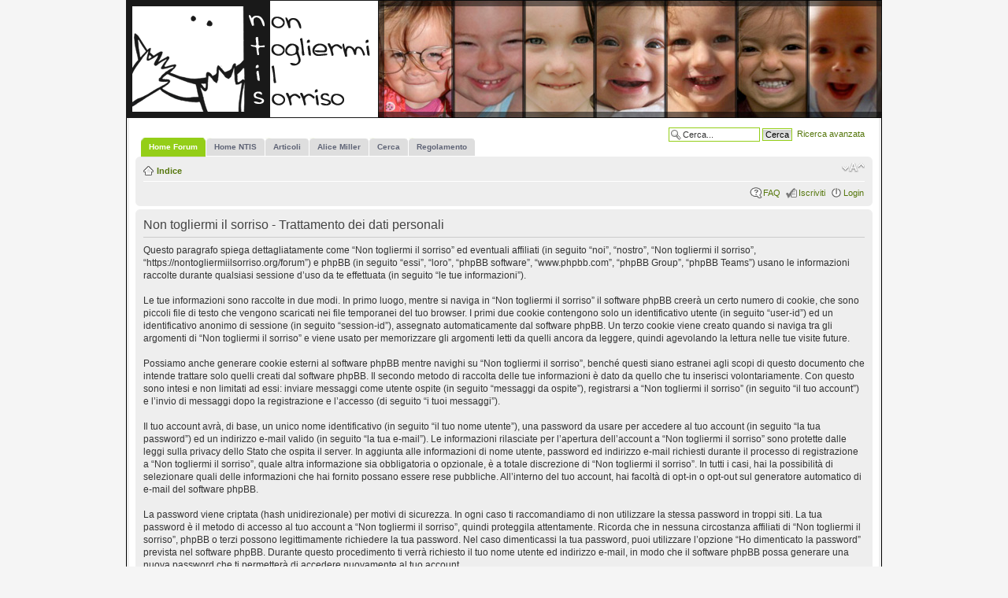

--- FILE ---
content_type: text/html; charset=UTF-8
request_url: https://nontogliermiilsorriso.org/forum/ucp.php?mode=privacy&sid=3058d843b86ade69e02942370c8dfb04
body_size: 3460
content:
<!DOCTYPE html PUBLIC "-//W3C//DTD XHTML 1.0 Strict//EN" "http://www.w3.org/TR/xhtml1/DTD/xhtml1-strict.dtd">
<html xmlns="http://www.w3.org/1999/xhtml" dir="ltr" lang="it" xml:lang="it">
<head>
<link href="./styles/NTIS-proglass/theme/images-ntis/favicon.ico" rel="shortcut icon">

<SCRIPT language=JavaScript>
 function askDel()
 {
    return confirm("Stai per modificare il messaggio. Ricorda che l\'azione non e\' reversibile. Vuoi procedere?");
 }
</script>
<meta property="og:image" content="http://www.nontogliermiilsorriso.org/drupal/sites/default/themes/acquia_marina/images-ntis/logo-ntis-fb.png" />

<meta http-equiv="content-type" content="text/html; charset=UTF-8" />
<meta http-equiv="content-style-type" content="text/css" />
<meta http-equiv="content-language" content="it" />
<meta http-equiv="imagetoolbar" content="no" />
<meta name="resource-type" content="document" />
<meta name="distribution" content="global" />
<meta name="keywords" content="" />
<meta name="description" content="" />

<title>Pannello di Controllo Utente &bull; Trattamento dei dati personali &bull; Non togliermi il sorriso</title>




<!--
	phpBB style name: Proglass
	Based on style:   proSilver (the default phpBB3 style)
	Original authors: Tom Beddard (http://www.subBlue.com)
	Previous author:  Synaptic Anarchy;
	Maintained by:    statm1

	NOTE: This page was generated by phpBB, the free open-source bulletin board package.
	      The phpBB Group is not responsible for the content of this page and forum. For more information
	      about phpBB please visit http://www.phpbb.com
-->

<script type="text/javascript">
// <![CDATA[
	var jump_page = 'Inserisci il numero della pagina alla quale vuoi andare.:';
	var on_page = '';
	var per_page = '';
	var base_url = '';
	var style_cookie = 'phpBBstyle';
	var style_cookie_settings = '; path=/; domain=.nontogliermiilsorriso.org';
	var onload_functions = new Array();
	var onunload_functions = new Array();

	

	/**
	* Find a member
	*/
	function find_username(url)
	{
		popup(url, 760, 570, '_usersearch');
		return false;
	}

	/**
	* New function for handling multiple calls to window.onload and window.unload by pentapenguin
	*/
	window.onload = function()
	{
		for (var i = 0; i < onload_functions.length; i++)
		{
			eval(onload_functions[i]);
		}
	};

	window.onunload = function()
	{
		for (var i = 0; i < onunload_functions.length; i++)
		{
			eval(onunload_functions[i]);
		}
	};

// ]]>
</script>
<script type="text/javascript" src="./styles/NTIS-proglass/template/styleswitcher.js"></script>
<script type="text/javascript" src="./styles/NTIS-proglass/template/forum_fn.js"></script>

<link href="./styles/NTIS-proglass/theme/print.css" rel="stylesheet" type="text/css" media="print" title="printonly" />
<link href="./style.php?id=14&amp;lang=it&amp;sid=f78baa2d764ea065b68ab526c20e3a56" rel="stylesheet" type="text/css" media="screen, projection" />

<link href="./styles/NTIS-proglass/theme/normal.css" rel="stylesheet" type="text/css" title="A" />
<link href="./styles/NTIS-proglass/theme/medium.css" rel="alternate stylesheet" type="text/css" title="A+" />
<link href="./styles/NTIS-proglass/theme/large.css" rel="alternate stylesheet" type="text/css" title="A++" />



</head>

<body id="phpbb" class="section-ucp ltr">

<div id="header-bg">
	<div class="inner">
		<div id="site-description">
		<a href="./index.php?sid=f78baa2d764ea065b68ab526c20e3a56" title="Indice" id="logo"></a>
		<p class="skiplink"><a href="#start_here">Passa al contenuto</a></p>
		</div>
	<div id="header-bimbi">
<img src="./styles/NTIS-proglass/theme/images-ntis/header/rotate.php" width="639" height="150" />
</div>

		
			<div id="search-box">
				<form action="./search.php?sid=f78baa2d764ea065b68ab526c20e3a56" method="get" id="search">
					<fieldset>
						<input name="keywords" id="keywords" type="text" maxlength="128" title="Ricerca per termini" class="inputbox search" value="Cerca..." onclick="if(this.value=='Cerca...')this.value='';" onblur="if(this.value=='')this.value='Cerca...';" />
						<input class="button2" value="Cerca" type="submit" />&nbsp;
						<a href="./search.php?sid=f78baa2d764ea065b68ab526c20e3a56" title="Visualizza le opzioni di ricerca avanzata">Ricerca avanzata</a> <input type="hidden" name="sid" value="f78baa2d764ea065b68ab526c20e3a56" />

					</fieldset>
				</form>
			</div>
		
	</div>
</div>

<div id="wrap-bg">
	<div id="wrap">
		<a id="top" name="top" accesskey="t"></a>
		<div id="page-header">

<div id="tabs">
       <ul>
		<li class="activetab"><a href="./index.php?sid=f78baa2d764ea065b68ab526c20e3a56"><span>Home Forum</span></a></li>
          <li><a href="http://www.nontogliermiilsorriso.org" title="Non Togliermi Il Sorriso"><span>Home NTIS</span></a></li>
		  <li><a href="http://www.nontogliermiilsorriso.org/drupal/articoli" title="Articoli di NTIS"><span>Articoli</span></a></li>
		  <li><a href="http://www.nontogliermiilsorriso.org/drupal/articoli-miller" title="Alice Miller"><span>Alice Miller</span></a></li>
		  <li><a href="./search.php?sid=f78baa2d764ea065b68ab526c20e3a56" title="Visualizza le opzioni di ricerca avanzata"><span>Cerca</span></a></li>
		  <li><a href="./regolamento.php" title="Regolamento"><span>Regolamento</span></a></li>
       </ul>
    </div>

			<div class="navbar">
				<div class="inner"><span class="corners-top"><span></span></span>

					<ul class="linklist navlinks">
						<li class="icon-home"><a href="./index.php?sid=f78baa2d764ea065b68ab526c20e3a56" accesskey="h">Indice</a> </li>
	
						<li class="rightside"><a href="#" onclick="fontsizeup(); return false;" onkeypress="return fontsizeup(event);" class="fontsize" title="Modifica la dimensione del carattere">Modifica la dimensione del carattere</a></li>

						
					</ul>
	
					

				<ul class="linklist rightside">
					<li class="icon-faq"><a href="./faq.php?sid=f78baa2d764ea065b68ab526c20e3a56" title="FAQ (Domande Frequenti)">FAQ</a></li>
					
							<li class="icon-register"><a href="./ucp.php?mode=register&amp;sid=f78baa2d764ea065b68ab526c20e3a56">Iscriviti</a></li>
						
						<li class="icon-logout"><a href="./ucp.php?mode=login&amp;sid=f78baa2d764ea065b68ab526c20e3a56" title="Login" accesskey="x">Login</a></li>
					
				</ul>
				<span class="corners-bottom"><span></span></span></div>
		</div>
	</div>

	<a name="start_here"></a>
	<div id="page-body">
		
	<div class="panel">
		<div class="inner"><span class="corners-top"><span></span></span>
			<div class="content">
				<h2>Non togliermi il sorriso - Trattamento dei dati personali</h2>
				<p>Questo paragrafo spiega dettagliatamente come “Non togliermi il sorriso” ed eventuali affiliati (in seguito “noi”, “nostro”, “Non togliermi il sorriso”, “https://nontogliermiilsorriso.org/forum”) e phpBB (in seguito “essi”, “loro”, “phpBB software”, “www.phpbb.com”, “phpBB Group”, “phpBB Teams”) usano le informazioni raccolte durante qualsiasi sessione d’uso da te effettuata (in seguito “le tue informazioni”).<br />
	<br />
	Le tue informazioni sono raccolte in due modi. In primo luogo, mentre si naviga in “Non togliermi il sorriso” il software phpBB creerà un certo numero di cookie, che sono piccoli file di testo che vengono scaricati nei file temporanei del tuo browser. I primi due cookie contengono solo un identificativo utente (in seguito “user-id”) ed un identificativo anonimo di sessione (in seguito “session-id”), assegnato automaticamente dal software phpBB. Un terzo cookie viene creato quando si naviga tra gli argomenti di “Non togliermi il sorriso” e viene usato per memorizzare gli argomenti letti da quelli ancora da leggere, quindi agevolando la lettura nelle tue visite future.<br />
	<br />
	Possiamo anche generare cookie esterni al software phpBB mentre navighi su “Non togliermi il sorriso”, benché questi siano estranei agli scopi di questo documento che intende trattare solo quelli creati dal software phpBB. Il secondo metodo di raccolta delle tue informazioni è dato da quello che tu inserisci volontariamente. Con questo sono intesi e non limitati ad essi: inviare messaggi come utente ospite (in seguito “messaggi da ospite”), registrarsi a “Non togliermi il sorriso” (in seguito “il tuo account”) e l’invio di messaggi dopo la registrazione e l’accesso (di seguito “i tuoi messaggi”).<br />
	<br />
	Il tuo account avrà, di base, un unico nome identificativo (in seguito “il tuo nome utente”), una password da usare per accedere al tuo account (in seguito “la tua password”) ed un indirizzo e-mail valido (in seguito “la tua e-mail”). Le informazioni rilasciate per l’apertura dell’account a “Non togliermi il sorriso” sono protette dalle leggi sulla privacy dello Stato che ospita il server. In aggiunta alle informazioni di nome utente, password ed indirizzo e-mail richiesti durante il processo di registrazione a “Non togliermi il sorriso”, quale altra informazione sia obbligatoria o opzionale, è a totale discrezione di “Non togliermi il sorriso”. In tutti i casi, hai la possibilità di selezionare quali delle informazioni che hai fornito possano essere rese pubbliche. All’interno del tuo account, hai facoltà di opt-in o opt-out sul generatore automatico di e-mail del software phpBB.<br />
	<br />
	La password viene criptata (hash unidirezionale) per motivi di sicurezza. In ogni caso ti raccomandiamo di non utilizzare la stessa password in troppi siti. La tua password è il metodo di accesso al tuo account a “Non togliermi il sorriso”, quindi proteggila attentamente. Ricorda che in nessuna circostanza affiliati di “Non togliermi il sorriso”, phpBB o terzi possono legittimamente richiedere la tua password. Nel caso dimenticassi la tua password, puoi utilizzare l’opzione “Ho dimenticato la password” prevista nel software phpBB. Durante questo procedimento ti verrà richiesto il tuo nome utente ed indirizzo e-mail, in modo che il software phpBB possa generare una nuova password che ti permetterà di accedere nuovamente al tuo account.</p>
				<hr class="dashed" />
				<p><a href="./ucp.php?mode=login&amp;sid=f78baa2d764ea065b68ab526c20e3a56" class="button2">Torna alla schermata di accesso</a></p>
			</div>
		<span class="corners-bottom"><span></span></span></div>
	</div>
</div>

	<div id="page-footer">
		<div class="navbar">
			<div class="inner"><span class="corners-top"><span></span></span>
				<ul class="linklist">
					<li class="icon-home"><a href="./index.php?sid=f78baa2d764ea065b68ab526c20e3a56" accesskey="h">Indice</a></li>
					
					<li class="rightside"><a href="./memberlist.php?mode=leaders&amp;sid=f78baa2d764ea065b68ab526c20e3a56">Staff</a> &bull; <a href="./ucp.php?mode=delete_cookies&amp;sid=f78baa2d764ea065b68ab526c20e3a56">Cancella cookie</a> &bull; Tutti gli orari sono UTC + 1 ora </li>
				</ul>
				<span class="corners-bottom"><span></span></span>
			</div>
		</div>

		<div class="copyright">Powered by <a href="http://www.phpbb.com/">phpBB</a>&reg; Forum Software &copy; phpBB Group
			<br />Traduzione Italiana <a href="http://www.phpbbitalia.net/">phpBBItalia.net</a> basata su phpBB.it 2010
		</div>
	</div>
</div>
</div>

<div id="footer-bg"></div>

<div>
	<a id="bottom" name="bottom" accesskey="z"></a>
	<img src="./cron.php?cron_type=tidy_cache&amp;sid=f78baa2d764ea065b68ab526c20e3a56" width="1" height="1" alt="cron" />
</div>

</body>
</html>